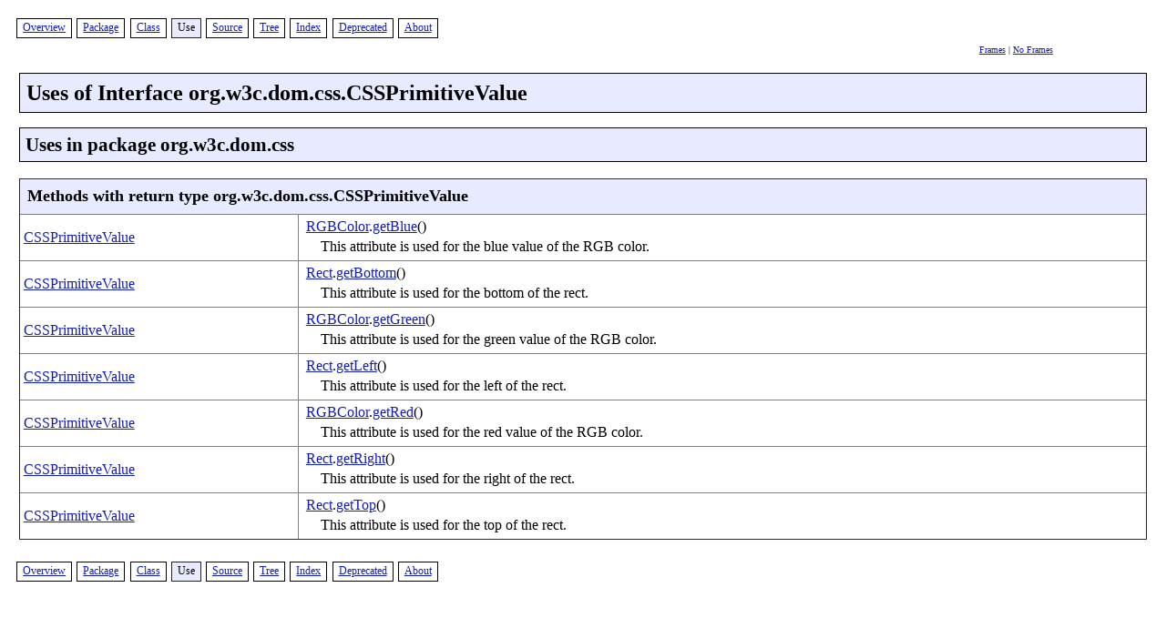

--- FILE ---
content_type: text/html
request_url: https://lira.no-ip.org:8443/doc/cpp-6/html/org/w3c/dom/css/CSSPrimitiveValue-uses.html
body_size: 1210
content:
<?xml version="1.0" encoding="US-ASCII"?>
<!DOCTYPE html PUBLIC "-//gnu.org///DTD XHTML 1.1 plus Target 1.0//EN" "../../../../resources/xhtml11-target10.dtd"><html xmlns="http://www.w3.org/1999/xhtml" lang="en" xml:lang="en"><head><title>CSSPrimitiveValue (LibGCJ Classpath 6.3.0 20170516 Documentation)</title><script src="../../../../resources/gjdoc.js" type="text/javascript"><!-- this comment required for konqueror 3.2.2 --></script><meta http-equiv="Content-Type" content="text/html; charset=US-ASCII"/><meta name="generator" content="GNU Gjdoc Standard Doclet"/><link rel="stylesheet" type="text/css" href="../../../../resources/gjdochtml-clean-layout.css" title="GNU Clean"/><link rel="stylesheet" type="text/css" href="../../../../resources/gjdochtml-clean-color1.css" title="GNU Clean"/></head><body class="content uses" onload="if(parent.contentPageLoaded)parent.contentPageLoaded(document.title)"><table class="navbar div top"><tr><td class="navbar div top"><div class="navbar div top"><span class="navbar item enabled"><a href="../../../../overview-summary.html">Overview</a></span> <span class="navbar item enabled"><a href="package-summary.html">Package</a></span> <span class="navbar item enabled"><a href="CSSPrimitiveValue.html">Class</a></span> <span class="navbar item active">Use</span> <span class="navbar item enabled"><a href="CSSPrimitiveValue-source.html">Source</a></span> <span class="navbar item enabled"><a href="tree.html">Tree</a></span> <span class="navbar item enabled"><a href="../../../../alphaindex-1.html">Index</a></span> <span class="navbar item enabled"><a href="../../../../deprecated.html">Deprecated</a></span> <span class="navbar item enabled"><a href="../../../../about.html">About</a></span></div></td><td class="header" rowspan="2"></td></tr><tr><td class="navi"></td><td class="navi"><a href="../../../../index.html" title="Show in a frameset" target="_top">Frames</a> | <a href="CSSPrimitiveValue-uses.html" title="Show without frames" target="_top">No Frames</a> </td></tr></table><h1 class="usage title">Uses of Interface org.w3c.dom.css.CSSPrimitiveValue</h1><h2 class="usage package title">Uses in package org.w3c.dom.css</h2><table class="usage summary" border="1" width="100%"><tr class="table header"><td colspan="2"><h3 class="table header">Methods with return type org.w3c.dom.css.CSSPrimitiveValue</h3></td></tr><tr><td class="left"><a href="../../../../org/w3c/dom/css/CSSPrimitiveValue.html" title="Interface in org.w3c.dom.css">CSSPrimitiveValue</a></td><td class="right"><div class="synopsis"><a href="../../../../org/w3c/dom/css/RGBColor.html" title="Interface in org.w3c.dom.css">RGBColor</a>.<a href="../../../../org/w3c/dom/css/RGBColor.html#getBlue()">getBlue</a>()</div><div class="description">  This attribute is used for the blue value of the RGB color.
</div></td></tr><tr><td class="left"><a href="../../../../org/w3c/dom/css/CSSPrimitiveValue.html" title="Interface in org.w3c.dom.css">CSSPrimitiveValue</a></td><td class="right"><div class="synopsis"><a href="../../../../org/w3c/dom/css/Rect.html" title="Interface in org.w3c.dom.css">Rect</a>.<a href="../../../../org/w3c/dom/css/Rect.html#getBottom()">getBottom</a>()</div><div class="description">  This attribute is used for the bottom of the rect.
</div></td></tr><tr><td class="left"><a href="../../../../org/w3c/dom/css/CSSPrimitiveValue.html" title="Interface in org.w3c.dom.css">CSSPrimitiveValue</a></td><td class="right"><div class="synopsis"><a href="../../../../org/w3c/dom/css/RGBColor.html" title="Interface in org.w3c.dom.css">RGBColor</a>.<a href="../../../../org/w3c/dom/css/RGBColor.html#getGreen()">getGreen</a>()</div><div class="description">  This attribute is used for the green value of the RGB color.
</div></td></tr><tr><td class="left"><a href="../../../../org/w3c/dom/css/CSSPrimitiveValue.html" title="Interface in org.w3c.dom.css">CSSPrimitiveValue</a></td><td class="right"><div class="synopsis"><a href="../../../../org/w3c/dom/css/Rect.html" title="Interface in org.w3c.dom.css">Rect</a>.<a href="../../../../org/w3c/dom/css/Rect.html#getLeft()">getLeft</a>()</div><div class="description">  This attribute is used for the left of the rect.
</div></td></tr><tr><td class="left"><a href="../../../../org/w3c/dom/css/CSSPrimitiveValue.html" title="Interface in org.w3c.dom.css">CSSPrimitiveValue</a></td><td class="right"><div class="synopsis"><a href="../../../../org/w3c/dom/css/RGBColor.html" title="Interface in org.w3c.dom.css">RGBColor</a>.<a href="../../../../org/w3c/dom/css/RGBColor.html#getRed()">getRed</a>()</div><div class="description">  This attribute is used for the red value of the RGB color.
</div></td></tr><tr><td class="left"><a href="../../../../org/w3c/dom/css/CSSPrimitiveValue.html" title="Interface in org.w3c.dom.css">CSSPrimitiveValue</a></td><td class="right"><div class="synopsis"><a href="../../../../org/w3c/dom/css/Rect.html" title="Interface in org.w3c.dom.css">Rect</a>.<a href="../../../../org/w3c/dom/css/Rect.html#getRight()">getRight</a>()</div><div class="description">  This attribute is used for the right of the rect.
</div></td></tr><tr><td class="left"><a href="../../../../org/w3c/dom/css/CSSPrimitiveValue.html" title="Interface in org.w3c.dom.css">CSSPrimitiveValue</a></td><td class="right"><div class="synopsis"><a href="../../../../org/w3c/dom/css/Rect.html" title="Interface in org.w3c.dom.css">Rect</a>.<a href="../../../../org/w3c/dom/css/Rect.html#getTop()">getTop</a>()</div><div class="description">  This attribute is used for the top of the rect.
</div></td></tr></table><p class="navbar bottom spacer"> </p><table class="navbar div bottom"><tr><td><div class="navbar div top"><span class="navbar item enabled"><a href="../../../../overview-summary.html">Overview</a></span> <span class="navbar item enabled"><a href="package-summary.html">Package</a></span> <span class="navbar item enabled"><a href="CSSPrimitiveValue.html">Class</a></span> <span class="navbar item active">Use</span> <span class="navbar item enabled"><a href="CSSPrimitiveValue-source.html">Source</a></span> <span class="navbar item enabled"><a href="tree.html">Tree</a></span> <span class="navbar item enabled"><a href="../../../../alphaindex-1.html">Index</a></span> <span class="navbar item enabled"><a href="../../../../deprecated.html">Deprecated</a></span> <span class="navbar item enabled"><a href="../../../../about.html">About</a></span></div></td><td></td></tr></table></body></html>

--- FILE ---
content_type: text/css
request_url: https://lira.no-ip.org:8443/doc/cpp-6/html/resources/gjdochtml-clean-color1.css
body_size: 868
content:
/* gjdochtml-clean-layout.css
   Copyright (C) 2004 Free Software Foundation, Inc.

This file is part of GNU Classpath.

GNU Classpath is free software; you can redistribute it and/or modify
it under the terms of the GNU General Public License as published by
the Free Software Foundation; either version 2, or (at your option)
any later version.
 
GNU Classpath is distributed in the hope that it will be useful, but
WITHOUT ANY WARRANTY; without even the implied warranty of
MERCHANTABILITY or FITNESS FOR A PARTICULAR PURPOSE.  See the GNU
General Public License for more details.

You should have received a copy of the GNU General Public License
along with GNU Classpath; see the file COPYING.  If not, write to the
Free Software Foundation, Inc., 59 Temple Place, Suite 330, Boston, MA
02111-1307 USA. */

/* --- GNU Clean Style: Color Scheme #1 --- */

[class~="title"],
[class="table header"],
[class="table sub header"],
[class="section header"],
[class="serialized package header"],
[class="serialized class header"]
{
        background-color: #E8EAFF;
}

[class~="navbar"][class~="item"]
{
         border-color: #000000;
         color: #000000;
}

[class~="navbar"][class~="item"][class~="disabled"]
{
         border-color: #aaaaaa;
         color: #aaaaaa;
}

[class~="navbar"][class~="item"][class~="active"]
{
        color: #000000;
        background-color: #E8EAFF;
}

[class~="navbar"][class~="item"][class~="active"]
{
        border-color:  #222222;
}

.navbar .header a
{
        color: #777777;
}

a[href] {
  color: #141EB8;
}

a[href]:visited {
  color: #0C126E;
}


/* ---- source highlighting ---- */

.comment      { color: #777777; }
.tag          { color: #444444; }
.keyword      { color: #B36B00; }
.header.type  { color: #00248F; }
.type         { color: #0033CC; }
.literal      { color: #809FFF; }
.variable     { color: #007D48; }
.method       { color: #B32400; }
.line-number  { color: #AAAAAA; }
